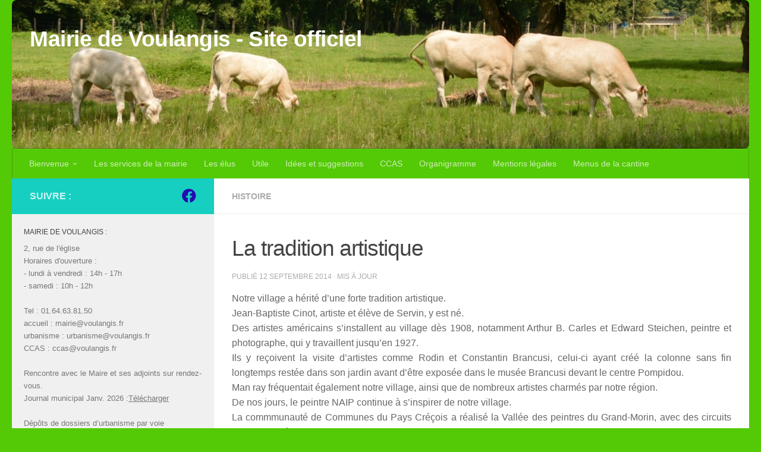

--- FILE ---
content_type: text/html; charset=UTF-8
request_url: http://voulangis.fr/?p=39
body_size: 15251
content:
<!DOCTYPE html>
<html class="no-js" lang="fr-FR">
<head>
  <meta charset="UTF-8">
  <meta name="viewport" content="width=device-width, initial-scale=1.0">
  <link rel="profile" href="https://gmpg.org/xfn/11" />
  <link rel="pingback" href="http://voulangis.fr/xmlrpc.php">

  <title> La tradition artistique &#8211; Mairie de Voulangis &#8211; Site officiel</title>
<meta name='robots' content='max-image-preview:large' />
<script>document.documentElement.className = document.documentElement.className.replace("no-js","js");</script>
<link rel="alternate" type="application/rss+xml" title="Mairie de Voulangis - Site officiel &raquo; Flux" href="http://voulangis.fr/?feed=rss2" />
<link rel="alternate" type="application/rss+xml" title="Mairie de Voulangis - Site officiel &raquo; Flux des commentaires" href="http://voulangis.fr/?feed=comments-rss2" />
<script>
window._wpemojiSettings = {"baseUrl":"https:\/\/s.w.org\/images\/core\/emoji\/15.0.3\/72x72\/","ext":".png","svgUrl":"https:\/\/s.w.org\/images\/core\/emoji\/15.0.3\/svg\/","svgExt":".svg","source":{"concatemoji":"http:\/\/voulangis.fr\/wp-includes\/js\/wp-emoji-release.min.js?ver=6.6.4"}};
/*! This file is auto-generated */
!function(i,n){var o,s,e;function c(e){try{var t={supportTests:e,timestamp:(new Date).valueOf()};sessionStorage.setItem(o,JSON.stringify(t))}catch(e){}}function p(e,t,n){e.clearRect(0,0,e.canvas.width,e.canvas.height),e.fillText(t,0,0);var t=new Uint32Array(e.getImageData(0,0,e.canvas.width,e.canvas.height).data),r=(e.clearRect(0,0,e.canvas.width,e.canvas.height),e.fillText(n,0,0),new Uint32Array(e.getImageData(0,0,e.canvas.width,e.canvas.height).data));return t.every(function(e,t){return e===r[t]})}function u(e,t,n){switch(t){case"flag":return n(e,"\ud83c\udff3\ufe0f\u200d\u26a7\ufe0f","\ud83c\udff3\ufe0f\u200b\u26a7\ufe0f")?!1:!n(e,"\ud83c\uddfa\ud83c\uddf3","\ud83c\uddfa\u200b\ud83c\uddf3")&&!n(e,"\ud83c\udff4\udb40\udc67\udb40\udc62\udb40\udc65\udb40\udc6e\udb40\udc67\udb40\udc7f","\ud83c\udff4\u200b\udb40\udc67\u200b\udb40\udc62\u200b\udb40\udc65\u200b\udb40\udc6e\u200b\udb40\udc67\u200b\udb40\udc7f");case"emoji":return!n(e,"\ud83d\udc26\u200d\u2b1b","\ud83d\udc26\u200b\u2b1b")}return!1}function f(e,t,n){var r="undefined"!=typeof WorkerGlobalScope&&self instanceof WorkerGlobalScope?new OffscreenCanvas(300,150):i.createElement("canvas"),a=r.getContext("2d",{willReadFrequently:!0}),o=(a.textBaseline="top",a.font="600 32px Arial",{});return e.forEach(function(e){o[e]=t(a,e,n)}),o}function t(e){var t=i.createElement("script");t.src=e,t.defer=!0,i.head.appendChild(t)}"undefined"!=typeof Promise&&(o="wpEmojiSettingsSupports",s=["flag","emoji"],n.supports={everything:!0,everythingExceptFlag:!0},e=new Promise(function(e){i.addEventListener("DOMContentLoaded",e,{once:!0})}),new Promise(function(t){var n=function(){try{var e=JSON.parse(sessionStorage.getItem(o));if("object"==typeof e&&"number"==typeof e.timestamp&&(new Date).valueOf()<e.timestamp+604800&&"object"==typeof e.supportTests)return e.supportTests}catch(e){}return null}();if(!n){if("undefined"!=typeof Worker&&"undefined"!=typeof OffscreenCanvas&&"undefined"!=typeof URL&&URL.createObjectURL&&"undefined"!=typeof Blob)try{var e="postMessage("+f.toString()+"("+[JSON.stringify(s),u.toString(),p.toString()].join(",")+"));",r=new Blob([e],{type:"text/javascript"}),a=new Worker(URL.createObjectURL(r),{name:"wpTestEmojiSupports"});return void(a.onmessage=function(e){c(n=e.data),a.terminate(),t(n)})}catch(e){}c(n=f(s,u,p))}t(n)}).then(function(e){for(var t in e)n.supports[t]=e[t],n.supports.everything=n.supports.everything&&n.supports[t],"flag"!==t&&(n.supports.everythingExceptFlag=n.supports.everythingExceptFlag&&n.supports[t]);n.supports.everythingExceptFlag=n.supports.everythingExceptFlag&&!n.supports.flag,n.DOMReady=!1,n.readyCallback=function(){n.DOMReady=!0}}).then(function(){return e}).then(function(){var e;n.supports.everything||(n.readyCallback(),(e=n.source||{}).concatemoji?t(e.concatemoji):e.wpemoji&&e.twemoji&&(t(e.twemoji),t(e.wpemoji)))}))}((window,document),window._wpemojiSettings);
</script>
<link rel='stylesheet' id='dashicons-css' href='http://voulangis.fr/wp-includes/css/dashicons.min.css?ver=6.6.4' media='all' />
<link rel='stylesheet' id='post-views-counter-frontend-css' href='http://voulangis.fr/wp-content/plugins/post-views-counter/css/frontend.css?ver=1.7.0' media='all' />
<style id='wp-emoji-styles-inline-css'>

	img.wp-smiley, img.emoji {
		display: inline !important;
		border: none !important;
		box-shadow: none !important;
		height: 1em !important;
		width: 1em !important;
		margin: 0 0.07em !important;
		vertical-align: -0.1em !important;
		background: none !important;
		padding: 0 !important;
	}
</style>
<link rel='stylesheet' id='wp-block-library-css' href='http://voulangis.fr/wp-includes/css/dist/block-library/style.min.css?ver=6.6.4' media='all' />
<style id='classic-theme-styles-inline-css'>
/*! This file is auto-generated */
.wp-block-button__link{color:#fff;background-color:#32373c;border-radius:9999px;box-shadow:none;text-decoration:none;padding:calc(.667em + 2px) calc(1.333em + 2px);font-size:1.125em}.wp-block-file__button{background:#32373c;color:#fff;text-decoration:none}
</style>
<style id='global-styles-inline-css'>
:root{--wp--preset--aspect-ratio--square: 1;--wp--preset--aspect-ratio--4-3: 4/3;--wp--preset--aspect-ratio--3-4: 3/4;--wp--preset--aspect-ratio--3-2: 3/2;--wp--preset--aspect-ratio--2-3: 2/3;--wp--preset--aspect-ratio--16-9: 16/9;--wp--preset--aspect-ratio--9-16: 9/16;--wp--preset--color--black: #000000;--wp--preset--color--cyan-bluish-gray: #abb8c3;--wp--preset--color--white: #ffffff;--wp--preset--color--pale-pink: #f78da7;--wp--preset--color--vivid-red: #cf2e2e;--wp--preset--color--luminous-vivid-orange: #ff6900;--wp--preset--color--luminous-vivid-amber: #fcb900;--wp--preset--color--light-green-cyan: #7bdcb5;--wp--preset--color--vivid-green-cyan: #00d084;--wp--preset--color--pale-cyan-blue: #8ed1fc;--wp--preset--color--vivid-cyan-blue: #0693e3;--wp--preset--color--vivid-purple: #9b51e0;--wp--preset--gradient--vivid-cyan-blue-to-vivid-purple: linear-gradient(135deg,rgba(6,147,227,1) 0%,rgb(155,81,224) 100%);--wp--preset--gradient--light-green-cyan-to-vivid-green-cyan: linear-gradient(135deg,rgb(122,220,180) 0%,rgb(0,208,130) 100%);--wp--preset--gradient--luminous-vivid-amber-to-luminous-vivid-orange: linear-gradient(135deg,rgba(252,185,0,1) 0%,rgba(255,105,0,1) 100%);--wp--preset--gradient--luminous-vivid-orange-to-vivid-red: linear-gradient(135deg,rgba(255,105,0,1) 0%,rgb(207,46,46) 100%);--wp--preset--gradient--very-light-gray-to-cyan-bluish-gray: linear-gradient(135deg,rgb(238,238,238) 0%,rgb(169,184,195) 100%);--wp--preset--gradient--cool-to-warm-spectrum: linear-gradient(135deg,rgb(74,234,220) 0%,rgb(151,120,209) 20%,rgb(207,42,186) 40%,rgb(238,44,130) 60%,rgb(251,105,98) 80%,rgb(254,248,76) 100%);--wp--preset--gradient--blush-light-purple: linear-gradient(135deg,rgb(255,206,236) 0%,rgb(152,150,240) 100%);--wp--preset--gradient--blush-bordeaux: linear-gradient(135deg,rgb(254,205,165) 0%,rgb(254,45,45) 50%,rgb(107,0,62) 100%);--wp--preset--gradient--luminous-dusk: linear-gradient(135deg,rgb(255,203,112) 0%,rgb(199,81,192) 50%,rgb(65,88,208) 100%);--wp--preset--gradient--pale-ocean: linear-gradient(135deg,rgb(255,245,203) 0%,rgb(182,227,212) 50%,rgb(51,167,181) 100%);--wp--preset--gradient--electric-grass: linear-gradient(135deg,rgb(202,248,128) 0%,rgb(113,206,126) 100%);--wp--preset--gradient--midnight: linear-gradient(135deg,rgb(2,3,129) 0%,rgb(40,116,252) 100%);--wp--preset--font-size--small: 13px;--wp--preset--font-size--medium: 20px;--wp--preset--font-size--large: 36px;--wp--preset--font-size--x-large: 42px;--wp--preset--spacing--20: 0.44rem;--wp--preset--spacing--30: 0.67rem;--wp--preset--spacing--40: 1rem;--wp--preset--spacing--50: 1.5rem;--wp--preset--spacing--60: 2.25rem;--wp--preset--spacing--70: 3.38rem;--wp--preset--spacing--80: 5.06rem;--wp--preset--shadow--natural: 6px 6px 9px rgba(0, 0, 0, 0.2);--wp--preset--shadow--deep: 12px 12px 50px rgba(0, 0, 0, 0.4);--wp--preset--shadow--sharp: 6px 6px 0px rgba(0, 0, 0, 0.2);--wp--preset--shadow--outlined: 6px 6px 0px -3px rgba(255, 255, 255, 1), 6px 6px rgba(0, 0, 0, 1);--wp--preset--shadow--crisp: 6px 6px 0px rgba(0, 0, 0, 1);}:where(.is-layout-flex){gap: 0.5em;}:where(.is-layout-grid){gap: 0.5em;}body .is-layout-flex{display: flex;}.is-layout-flex{flex-wrap: wrap;align-items: center;}.is-layout-flex > :is(*, div){margin: 0;}body .is-layout-grid{display: grid;}.is-layout-grid > :is(*, div){margin: 0;}:where(.wp-block-columns.is-layout-flex){gap: 2em;}:where(.wp-block-columns.is-layout-grid){gap: 2em;}:where(.wp-block-post-template.is-layout-flex){gap: 1.25em;}:where(.wp-block-post-template.is-layout-grid){gap: 1.25em;}.has-black-color{color: var(--wp--preset--color--black) !important;}.has-cyan-bluish-gray-color{color: var(--wp--preset--color--cyan-bluish-gray) !important;}.has-white-color{color: var(--wp--preset--color--white) !important;}.has-pale-pink-color{color: var(--wp--preset--color--pale-pink) !important;}.has-vivid-red-color{color: var(--wp--preset--color--vivid-red) !important;}.has-luminous-vivid-orange-color{color: var(--wp--preset--color--luminous-vivid-orange) !important;}.has-luminous-vivid-amber-color{color: var(--wp--preset--color--luminous-vivid-amber) !important;}.has-light-green-cyan-color{color: var(--wp--preset--color--light-green-cyan) !important;}.has-vivid-green-cyan-color{color: var(--wp--preset--color--vivid-green-cyan) !important;}.has-pale-cyan-blue-color{color: var(--wp--preset--color--pale-cyan-blue) !important;}.has-vivid-cyan-blue-color{color: var(--wp--preset--color--vivid-cyan-blue) !important;}.has-vivid-purple-color{color: var(--wp--preset--color--vivid-purple) !important;}.has-black-background-color{background-color: var(--wp--preset--color--black) !important;}.has-cyan-bluish-gray-background-color{background-color: var(--wp--preset--color--cyan-bluish-gray) !important;}.has-white-background-color{background-color: var(--wp--preset--color--white) !important;}.has-pale-pink-background-color{background-color: var(--wp--preset--color--pale-pink) !important;}.has-vivid-red-background-color{background-color: var(--wp--preset--color--vivid-red) !important;}.has-luminous-vivid-orange-background-color{background-color: var(--wp--preset--color--luminous-vivid-orange) !important;}.has-luminous-vivid-amber-background-color{background-color: var(--wp--preset--color--luminous-vivid-amber) !important;}.has-light-green-cyan-background-color{background-color: var(--wp--preset--color--light-green-cyan) !important;}.has-vivid-green-cyan-background-color{background-color: var(--wp--preset--color--vivid-green-cyan) !important;}.has-pale-cyan-blue-background-color{background-color: var(--wp--preset--color--pale-cyan-blue) !important;}.has-vivid-cyan-blue-background-color{background-color: var(--wp--preset--color--vivid-cyan-blue) !important;}.has-vivid-purple-background-color{background-color: var(--wp--preset--color--vivid-purple) !important;}.has-black-border-color{border-color: var(--wp--preset--color--black) !important;}.has-cyan-bluish-gray-border-color{border-color: var(--wp--preset--color--cyan-bluish-gray) !important;}.has-white-border-color{border-color: var(--wp--preset--color--white) !important;}.has-pale-pink-border-color{border-color: var(--wp--preset--color--pale-pink) !important;}.has-vivid-red-border-color{border-color: var(--wp--preset--color--vivid-red) !important;}.has-luminous-vivid-orange-border-color{border-color: var(--wp--preset--color--luminous-vivid-orange) !important;}.has-luminous-vivid-amber-border-color{border-color: var(--wp--preset--color--luminous-vivid-amber) !important;}.has-light-green-cyan-border-color{border-color: var(--wp--preset--color--light-green-cyan) !important;}.has-vivid-green-cyan-border-color{border-color: var(--wp--preset--color--vivid-green-cyan) !important;}.has-pale-cyan-blue-border-color{border-color: var(--wp--preset--color--pale-cyan-blue) !important;}.has-vivid-cyan-blue-border-color{border-color: var(--wp--preset--color--vivid-cyan-blue) !important;}.has-vivid-purple-border-color{border-color: var(--wp--preset--color--vivid-purple) !important;}.has-vivid-cyan-blue-to-vivid-purple-gradient-background{background: var(--wp--preset--gradient--vivid-cyan-blue-to-vivid-purple) !important;}.has-light-green-cyan-to-vivid-green-cyan-gradient-background{background: var(--wp--preset--gradient--light-green-cyan-to-vivid-green-cyan) !important;}.has-luminous-vivid-amber-to-luminous-vivid-orange-gradient-background{background: var(--wp--preset--gradient--luminous-vivid-amber-to-luminous-vivid-orange) !important;}.has-luminous-vivid-orange-to-vivid-red-gradient-background{background: var(--wp--preset--gradient--luminous-vivid-orange-to-vivid-red) !important;}.has-very-light-gray-to-cyan-bluish-gray-gradient-background{background: var(--wp--preset--gradient--very-light-gray-to-cyan-bluish-gray) !important;}.has-cool-to-warm-spectrum-gradient-background{background: var(--wp--preset--gradient--cool-to-warm-spectrum) !important;}.has-blush-light-purple-gradient-background{background: var(--wp--preset--gradient--blush-light-purple) !important;}.has-blush-bordeaux-gradient-background{background: var(--wp--preset--gradient--blush-bordeaux) !important;}.has-luminous-dusk-gradient-background{background: var(--wp--preset--gradient--luminous-dusk) !important;}.has-pale-ocean-gradient-background{background: var(--wp--preset--gradient--pale-ocean) !important;}.has-electric-grass-gradient-background{background: var(--wp--preset--gradient--electric-grass) !important;}.has-midnight-gradient-background{background: var(--wp--preset--gradient--midnight) !important;}.has-small-font-size{font-size: var(--wp--preset--font-size--small) !important;}.has-medium-font-size{font-size: var(--wp--preset--font-size--medium) !important;}.has-large-font-size{font-size: var(--wp--preset--font-size--large) !important;}.has-x-large-font-size{font-size: var(--wp--preset--font-size--x-large) !important;}
:where(.wp-block-post-template.is-layout-flex){gap: 1.25em;}:where(.wp-block-post-template.is-layout-grid){gap: 1.25em;}
:where(.wp-block-columns.is-layout-flex){gap: 2em;}:where(.wp-block-columns.is-layout-grid){gap: 2em;}
:root :where(.wp-block-pullquote){font-size: 1.5em;line-height: 1.6;}
</style>
<link rel='stylesheet' id='iksm-public-style-css' href='http://voulangis.fr/wp-content/plugins/iks-menu/assets/css/public.css?ver=1.12.6' media='all' />
<link rel='stylesheet' id='hueman-main-style-css' href='http://voulangis.fr/wp-content/themes/hueman/assets/front/css/main.min.css?ver=3.7.25' media='all' />
<style id='hueman-main-style-inline-css'>
body { font-family:Verdana, sans-serif;font-size:0.88rem }@media only screen and (min-width: 720px) {
        .nav > li { font-size:0.88rem; }
      }.sidebar .widget { padding-left: 20px; padding-right: 20px; padding-top: 20px; }.search-expand,
              #nav-topbar.nav-container { background-color: #54c906}@media only screen and (min-width: 720px) {
                #nav-topbar .nav ul { background-color: #54c906; }
              }.is-scrolled #header .nav-container.desktop-sticky,
              .is-scrolled #header .search-expand { background-color: #54c906; background-color: rgba(84,201,6,0.90) }.is-scrolled .topbar-transparent #nav-topbar.desktop-sticky .nav ul { background-color: #54c906; background-color: rgba(84,201,6,0.95) }#header { background-color: #54c906; }
@media only screen and (min-width: 720px) {
  #nav-header .nav ul { background-color: #54c906; }
}
        #header #nav-mobile { background-color: #54c906; }.is-scrolled #header #nav-mobile { background-color: #54c906; background-color: rgba(84,201,6,0.90) }#nav-header.nav-container, #main-header-search .search-expand { background-color: #54c906; }
@media only screen and (min-width: 720px) {
  #nav-header .nav ul { background-color: #54c906; }
}
        .site-title a img { max-height: 100px; }img { -webkit-border-radius: 8px; border-radius: 8px; }body { background-color: #54c906; }
</style>
<link rel='stylesheet' id='hueman-font-awesome-css' href='http://voulangis.fr/wp-content/themes/hueman/assets/front/css/font-awesome.min.css?ver=3.7.25' media='all' />
<script src="http://voulangis.fr/wp-includes/js/jquery/jquery.min.js?ver=3.7.1" id="jquery-core-js"></script>
<script src="http://voulangis.fr/wp-includes/js/jquery/jquery-migrate.min.js?ver=3.4.1" id="jquery-migrate-js"></script>
<script src="http://voulangis.fr/wp-content/plugins/iks-menu/assets/js/public.js?ver=1.12.6" id="iksm-public-script-js"></script>
<script src="http://voulangis.fr/wp-content/plugins/iks-menu/assets/js/menu.js?ver=1.12.6" id="iksm-menu-script-js"></script>
<link rel="https://api.w.org/" href="http://voulangis.fr/index.php?rest_route=/" /><link rel="alternate" title="JSON" type="application/json" href="http://voulangis.fr/index.php?rest_route=/wp/v2/posts/39" /><link rel="EditURI" type="application/rsd+xml" title="RSD" href="http://voulangis.fr/xmlrpc.php?rsd" />
<meta name="generator" content="WordPress 6.6.4" />
<link rel="canonical" href="http://voulangis.fr/?p=39" />
<link rel='shortlink' href='http://voulangis.fr/?p=39' />
<link rel="alternate" title="oEmbed (JSON)" type="application/json+oembed" href="http://voulangis.fr/index.php?rest_route=%2Foembed%2F1.0%2Fembed&#038;url=http%3A%2F%2Fvoulangis.fr%2F%3Fp%3D39" />
<link rel="alternate" title="oEmbed (XML)" type="text/xml+oembed" href="http://voulangis.fr/index.php?rest_route=%2Foembed%2F1.0%2Fembed&#038;url=http%3A%2F%2Fvoulangis.fr%2F%3Fp%3D39&#038;format=xml" />
<style type="text/css" id="iksm-dynamic-style"></style>    <link rel="preload" as="font" type="font/woff2" href="http://voulangis.fr/wp-content/themes/hueman/assets/front/webfonts/fa-brands-400.woff2?v=5.15.2" crossorigin="anonymous"/>
    <link rel="preload" as="font" type="font/woff2" href="http://voulangis.fr/wp-content/themes/hueman/assets/front/webfonts/fa-regular-400.woff2?v=5.15.2" crossorigin="anonymous"/>
    <link rel="preload" as="font" type="font/woff2" href="http://voulangis.fr/wp-content/themes/hueman/assets/front/webfonts/fa-solid-900.woff2?v=5.15.2" crossorigin="anonymous"/>
  <!--[if lt IE 9]>
<script src="http://voulangis.fr/wp-content/themes/hueman/assets/front/js/ie/html5shiv-printshiv.min.js"></script>
<script src="http://voulangis.fr/wp-content/themes/hueman/assets/front/js/ie/selectivizr.js"></script>
<![endif]-->
<link rel="icon" href="http://voulangis.fr/wp-content/uploads/2020/04/cropped-blason2-32x32.gif" sizes="32x32" />
<link rel="icon" href="http://voulangis.fr/wp-content/uploads/2020/04/cropped-blason2-192x192.gif" sizes="192x192" />
<link rel="apple-touch-icon" href="http://voulangis.fr/wp-content/uploads/2020/04/cropped-blason2-180x180.gif" />
<meta name="msapplication-TileImage" content="http://voulangis.fr/wp-content/uploads/2020/04/cropped-blason2-270x270.gif" />
</head>

<body class="post-template-default single single-post postid-39 single-format-standard wp-embed-responsive col-2cr full-width header-desktop-sticky header-mobile-sticky hu-header-img-full-width hueman-3-7-25 chrome">
<div id="wrapper">
  <a class="screen-reader-text skip-link" href="#content">Skip to content</a>
  
  <header id="header" class="specific-mobile-menu-on one-mobile-menu mobile_menu header-ads-desktop header-ads-mobile topbar-transparent has-header-img">
        <nav class="nav-container group mobile-menu mobile-sticky " id="nav-mobile" data-menu-id="header-1">
  <div class="mobile-title-logo-in-header"><p class="site-title">                  <a class="custom-logo-link" href="http://voulangis.fr/" rel="home" title="Mairie de Voulangis - Site officiel | Page d'accueil">Mairie de Voulangis - Site officiel</a>                </p></div>
        
                    <!-- <div class="ham__navbar-toggler collapsed" aria-expanded="false">
          <div class="ham__navbar-span-wrapper">
            <span class="ham-toggler-menu__span"></span>
          </div>
        </div> -->
        <button class="ham__navbar-toggler-two collapsed" title="Menu" aria-expanded="false">
          <span class="ham__navbar-span-wrapper">
            <span class="line line-1"></span>
            <span class="line line-2"></span>
            <span class="line line-3"></span>
          </span>
        </button>
            
      <div class="nav-text"></div>
      <div class="nav-wrap container">
                  <ul class="nav container-inner group mobile-search">
                            <li>
                  <form role="search" method="get" class="search-form" action="http://voulangis.fr/">
				<label>
					<span class="screen-reader-text">Rechercher :</span>
					<input type="search" class="search-field" placeholder="Rechercher…" value="" name="s" />
				</label>
				<input type="submit" class="search-submit" value="Rechercher" />
			</form>                </li>
                      </ul>
                <ul id="menu-menu-principal" class="nav container-inner group"><li id="menu-item-2492" class="menu-item menu-item-type-post_type menu-item-object-page menu-item-has-children menu-item-2492"><a href="http://voulangis.fr/?page_id=2488">Bienvenue</a>
<ul class="sub-menu">
	<li id="menu-item-3012" class="menu-item menu-item-type-post_type menu-item-object-post menu-item-3012"><a href="http://voulangis.fr/?p=17">Le mot du Maire</a></li>
</ul>
</li>
<li id="menu-item-2864" class="menu-item menu-item-type-post_type menu-item-object-page menu-item-2864"><a href="http://voulangis.fr/?page_id=2862">Les services de la mairie</a></li>
<li id="menu-item-1117" class="menu-item menu-item-type-post_type menu-item-object-post menu-item-1117"><a href="http://voulangis.fr/?p=718">Les élus</a></li>
<li id="menu-item-574" class="menu-item menu-item-type-taxonomy menu-item-object-category menu-item-574"><a href="http://voulangis.fr/?cat=49">Utile</a></li>
<li id="menu-item-640" class="menu-item menu-item-type-post_type menu-item-object-page menu-item-640"><a href="http://voulangis.fr/?page_id=638">Idées et suggestions</a></li>
<li id="menu-item-1228" class="menu-item menu-item-type-post_type menu-item-object-post menu-item-1228"><a href="http://voulangis.fr/?p=1219">CCAS</a></li>
<li id="menu-item-2224" class="menu-item menu-item-type-post_type menu-item-object-page menu-item-2224"><a href="http://voulangis.fr/?page_id=2221">Organigramme</a></li>
<li id="menu-item-651" class="menu-item menu-item-type-post_type menu-item-object-page menu-item-privacy-policy menu-item-651"><a rel="privacy-policy" href="http://voulangis.fr/?page_id=642">Mentions légales</a></li>
<li id="menu-item-2532" class="menu-item menu-item-type-post_type menu-item-object-page menu-item-2532"><a href="http://voulangis.fr/?page_id=997">Menus de la cantine</a></li>
</ul>      </div>
</nav><!--/#nav-topbar-->  
  
  <div class="container group">
        <div class="container-inner">

                <div id="header-image-wrap">
              <div class="group hu-pad central-header-zone">
                                        <div class="logo-tagline-group">
                          <p class="site-title">                  <a class="custom-logo-link" href="http://voulangis.fr/" rel="home" title="Mairie de Voulangis - Site officiel | Page d'accueil">Mairie de Voulangis - Site officiel</a>                </p>                                                        <p class="site-description"></p>
                                                </div>
                                                          <div id="header-widgets">
                                                </div><!--/#header-ads-->
                                </div>

              <a href="http://voulangis.fr/" rel="home"><img src="http://voulangis.fr/wp-content/uploads/2020/04/cropped-DSC_0236-scaled-1.jpg" width="1500" height="303" alt="" class="new-site-image" srcset="http://voulangis.fr/wp-content/uploads/2020/04/cropped-DSC_0236-scaled-1.jpg 1500w, http://voulangis.fr/wp-content/uploads/2020/04/cropped-DSC_0236-scaled-1-300x61.jpg 300w, http://voulangis.fr/wp-content/uploads/2020/04/cropped-DSC_0236-scaled-1-1024x207.jpg 1024w, http://voulangis.fr/wp-content/uploads/2020/04/cropped-DSC_0236-scaled-1-768x155.jpg 768w" sizes="(max-width: 1500px) 100vw, 1500px" decoding="async" fetchpriority="high" /></a>          </div>
      
                <nav class="nav-container group desktop-menu " id="nav-header" data-menu-id="header-2">
    <div class="nav-text"><!-- put your mobile menu text here --></div>

  <div class="nav-wrap container">
        <ul id="menu-menu-principal-1" class="nav container-inner group"><li class="menu-item menu-item-type-post_type menu-item-object-page menu-item-has-children menu-item-2492"><a href="http://voulangis.fr/?page_id=2488">Bienvenue</a>
<ul class="sub-menu">
	<li class="menu-item menu-item-type-post_type menu-item-object-post menu-item-3012"><a href="http://voulangis.fr/?p=17">Le mot du Maire</a></li>
</ul>
</li>
<li class="menu-item menu-item-type-post_type menu-item-object-page menu-item-2864"><a href="http://voulangis.fr/?page_id=2862">Les services de la mairie</a></li>
<li class="menu-item menu-item-type-post_type menu-item-object-post menu-item-1117"><a href="http://voulangis.fr/?p=718">Les élus</a></li>
<li class="menu-item menu-item-type-taxonomy menu-item-object-category menu-item-574"><a href="http://voulangis.fr/?cat=49">Utile</a></li>
<li class="menu-item menu-item-type-post_type menu-item-object-page menu-item-640"><a href="http://voulangis.fr/?page_id=638">Idées et suggestions</a></li>
<li class="menu-item menu-item-type-post_type menu-item-object-post menu-item-1228"><a href="http://voulangis.fr/?p=1219">CCAS</a></li>
<li class="menu-item menu-item-type-post_type menu-item-object-page menu-item-2224"><a href="http://voulangis.fr/?page_id=2221">Organigramme</a></li>
<li class="menu-item menu-item-type-post_type menu-item-object-page menu-item-privacy-policy menu-item-651"><a rel="privacy-policy" href="http://voulangis.fr/?page_id=642">Mentions légales</a></li>
<li class="menu-item menu-item-type-post_type menu-item-object-page menu-item-2532"><a href="http://voulangis.fr/?page_id=997">Menus de la cantine</a></li>
</ul>  </div>
</nav><!--/#nav-header-->      
    </div><!--/.container-inner-->
      </div><!--/.container-->

</header><!--/#header-->
  
  <div class="container" id="page">
    <div class="container-inner">
            <div class="main">
        <div class="main-inner group">
          
              <main class="content" id="content">
              <div class="page-title hu-pad group">
          	    		<ul class="meta-single group">
    			<li class="category"><a href="http://voulangis.fr/?cat=13" rel="category">Histoire</a></li>
    			    		</ul>
            
    </div><!--/.page-title-->
          <div class="hu-pad group">
              <article class="post-39 post type-post status-publish format-standard hentry category-histoire">
    <div class="post-inner group">

      <h1 class="post-title entry-title">La tradition artistique</h1>
  <p class="post-byline">
                      
                                Publié <time class="published" datetime="2014-09-12T00:00:00+02:00">12 septembre 2014</time>
                &middot; Mis à jour <time class="updated" datetime=""></time>
                      </p>

                                
      <div class="clear"></div>

      <div class="entry themeform">
        <div class="entry-inner">
          <div align="justify">Notre village a hérité d&#8217;une forte tradition artistique.<br /> Jean-Baptiste Cinot, artiste et élève de Servin, y est né. <br />
Des artistes américains s&#8217;installent au village dès 1908, notamment Arthur B. Carles et Edward Steichen, peintre et photographe, qui y travaillent jusqu&#8217;en 1927.<br />
Ils y reçoivent la visite d&#8217;artistes comme Rodin et Constantin Brancusi, celui-ci ayant créé la colonne sans fin longtemps restée dans son jardin avant d&#8217;être exposée dans le musée Brancusi devant le centre Pompidou. <br />
Man ray fréquentait également notre village, ainsi que de nombreux artistes charmés par notre région.<br />
De nos jours, le peintre NAIP continue à s&#8217;inspirer de notre village.<br />
La commmunauté de Communes du Pays Créçois a réalisé la Vallée des peintres du Grand-Morin, avec des circuits routiers et piétonniers qui naturellement passent par Voulangis.</div>
<table  bgcolor="#faf0f0" >
<tbody>
<tr>
<td >
<div align="center"><img decoding="async" src="http://www.voulangis.fr/IMG/arts/corot_saules.gif" /><br />
Les Saules de Corot Image extraite de &quot;Corot et ses chefs d&#8217;oeuvre entre Seine et marne&quot; par Vincent Pomar&egrave;de </div>
</td>
<td ></p>
<div align="justify">Jean-Baptiste Camille Corot (1796-1875) fr&eacute;quenta la vall&eacute;e du Grand-Morin vers la fin de sa vie. Il habitat en 1873 au 32 rue Dam&#8217;Gilles &agrave; Crecy chez son ami Francisque Chatelain.<br />
Il a peint plusieurs tableaux aux environs de Cr&eacute;cy, dont un que l&#8217;on peut situer ais&eacute;ment sur le Pr&eacute; Manche &agrave; Voulangis.<br />
Ce tableau a appartenu &agrave; Marl&egrave;ne Dietrich. Il fut ensuite vendu en 1997 chez Sotheby&#8217;s pour 140 000 $</div>
</td>
</tr>
</tbody>
</table>
<table  bgcolor="#f0faf0" >
<tbody>
<tr />
<tr>
<td >
<div align="center">
Franck Cinot est n&eacute; en 1851 &agrave; Saint-Martin-les Voulangis et mort &agrave; Cr&eacute;cy-en-Brie en 1890. <br />
Son grand-p&egrave;re fut maire de Cr&eacute;cy, son p&egrave;re &eacute;tait sculpteur et dessinateur amateur. <br />
Franck Cinot fut &eacute;l&egrave;ve de Am&eacute;d&eacute;e Servin. </div>
</td>
<td>
<div align="center"><img decoding="async"  src="http://www.voulangis.fr/IMG/arts/chemin_vertr.jpg" /><br />
Le chemin vert &#8211; Franck Cinot &#8211;  Collection mairie de Cr&eacute;cy</div>
</td>
</tr>
</tbody>
</table>
<table  bgcolor="#faf0fa" >
<tbody>
<tr>
<td>
<div align="center"><img decoding="async"  src="http://www.voulangis.fr/IMG/arts/eglise_voulangis.jpg" /><br />
Landscape with Church, Voulangis (Paysage avec &eacute;glise, Voulangis) 1912 &#8211; Arthur Carles </div</td>
<td>
<div align="justify">Arthur B. Carles (1882- 1952) est un peintre Am&eacute;ricain qui v&eacute;cut &agrave; Voulangis vers 1912. <br />
Il r&eacute;alisa de nombreuses peintures en France et notamment &agrave; Voulangis avant de retourner dans son pays d&#8217;origine. <br />
Ses principales oeuvres sont conserv&eacute;es aux mus&eacute;es de New-York et de Philadelphie. <br />
Il fr&eacute;quenta beaucoup d&#8217;artistes de son &eacute;poque (Picasso, Matisse, &#8230;) qui influenc&egrave;rent son oeuvre. </div>
</td>
</tr>
<tr />
<tr>
<td>
<div align="center" ><img decoding="async"  src="http://www.voulangis.fr/IMG/arts/somewherefrance.jpg" /><br />
Somewhere in France, Voulangis (Quelque part en France, Voulangis) 1921</div>
</td>
<td >
<div align="center"><img decoding="async"  src="http://www.voulangis.fr/IMG/arts/toits.jpg" /><br />
Rooftops Voulangis (Toits de chaume, Voulangis) 1921</div>
</td>
</tr>
</tbody>
</table>
<table  bgcolor="#f0fafa" >
<tbody>
<tr>
<td >
<div align="justify">Edward STEICHEN fut un photographe de renomm&eacute;e internationale n&eacute; &agrave; Bivanche au Luxembourg en 1879. <br />
Immigr&eacute; aux Etats-Unis, il r&eacute;alise le portrait de ses contemporains : Richard Strauss, Winston Churchill, Henri Matisse, Greta Garbo ou Gary Cooper parmi les plus c&eacute;l&egrave;bres. <br />
Il s&#8217;essaya &eacute;galement &agrave; la peinture, son inspiration favorite &eacute;tant les tournesols. <br />
Il habite Voulangis de 1908 &agrave; 1927; il s&#8217;int&eacute;resse alors beaucoup &agrave; la nature, r&eacute;alisant notamment des photos de pr&egrave;s d&#8217;escargots. </div>
<p></p>
<div align="center"><img decoding="async" src="http://www.voulangis.fr/IMG/arts/heavy_roses.gif" /><br />
Heavy Roses, Voulangis, France, 1914. Cette photo s&#8217;est vendue 150 000 $. Elle appartiendrait &agrave; Elton John. </div>
</td>
<td >
<div align="center" ><img decoding="async"  src="http://www.voulangis.fr/IMG/arts/populars.jpg" /><br />
Autumnal Afternoon &#8211; The Poplars, Voulangis (Apr&egrave;s-midi d&#8217;automne &#8211; les peupliers, Voulangis) 1913</div>
</td>
</tr>
<tr>
<td>
<div align="center" ><img decoding="async"  src="http://www.voulangis.fr/IMG/arts/steichen_kate.jpg" /><br />
Edouard Steichen et sa fille Kate dans son jardin &agrave; Voulangis </div>
</td>
<td>
<div align="center" ><img decoding="async"  src="http://www.voulangis.fr/IMG/arts/jardin_secret.jpg" /><br />
Clara Steichen dans son jardin &#8211; 1908 &#8211; peinture de Edouard Steichen</div>
</td>
</tr>
<tr>
<td>
<div align="justify">Constantin Brancusi est un sculpteur d&#8217;origine Roumaine. Ami de Edouard Steichen il r&eacute;alisa en 1920 dans le jardin de celui-ci &agrave; Voulangis une sculpture tr&egrave;s originale : un peuplier transform&eacute; en vis sans fin. <br />
Quand Steichen quitta Voulangis, Brancusi coupa l&#8217;arbre au pied et le ramena dans son atelier. <br />
La colonne mesurait 7,17 m.
</div>
<p></p>
<div align="center" ><img decoding="async"  src="http://www.voulangis.fr/IMG/arts/brancousi_arbre.gif" /> <br />
La colonne de Brancusi </div>
</td>
<td>
<div align="center" ><img decoding="async"  src="http://www.voulangis.fr/IMG/arts/colonne_2.jpg" /><br />
dans le jardin de Steichen
</div>
</td>
</tr>
</tbody>
</table>
<table  bgcolor="#f0f0fa" >
<tbody>
<tr>
<td>
<div align="justify">Henry Sugimoto (1900-1990) est un peintre Japonais, petit-fils de samoura&iuml;, &eacute;migr&eacute; aux Etats-Unis. Il v&eacute;cut &agrave; villiers vers 1930-1932 o&ugrave; il peint plusieurs oeuvres de style post-impressionniste. <br />
On lui doit des peintures comme &quot;Haystack of Voulangis&quot; inspir&eacute;e des meules de Monet ou encore des repr&eacute;sentations de Villiers, Tigeaux, Rampillon, Paris et Chartres. <br /><bR><br />
De retour aux &eacute;tats-Unis, sa qualit&eacute; d&#8217;&eacute;migr&eacute; Japonais lui valut d&#8217;&ecirc;tre prisonnier apr&egrave;s l&#8217;attaque de Pearl-Harbour. Cette p&eacute;riode de sa vie fut une nouvelle source d&#8217;inspiration dans son oeuvre dans laquelle il d&eacute;peignit la vie dans le camp de prisonniers. </div>
<p></p>
<div align="center" >
<table  bgcolor="#f0f0fa" >
<tbody>
<tr>
<td>
<div align="center" ><img decoding="async"  src="http://www.voulangis.fr/IMG/arts/tableau_1.gif" /><br />
Haystack of Voulangis (Les meules de Voulangis)<br />1932</td>
<td>
<div align="center" ><img decoding="async"  src="http://www.voulangis.fr/IMG/arts/winter_sugimoto.jpg" /><br />
Winter at Voulangis (L&#8217;hiver &agrave; Voulangis)<br />1932</td>
</tr>
</tbody>
</table>
</div>
</td>
</tr>
</tbody>
</table>
          <nav class="pagination group">
                      </nav><!--/.pagination-->
        </div>

        
        <div class="clear"></div>
      </div><!--/.entry-->

    </div><!--/.post-inner-->
  </article><!--/.post-->

<div class="clear"></div>





<h4 class="heading">
	<i class="far fa-hand-point-right"></i>Vous aimerez aussi...</h4>

<ul class="related-posts group">
  		<li class="related post-hover">
		<article class="post-67 post type-post status-publish format-standard hentry category-histoire">

			<div class="post-thumbnail">
				<a href="http://voulangis.fr/?p=67" class="hu-rel-post-thumb">
																								</a>
							</div><!--/.post-thumbnail-->

			<div class="related-inner">

				<h4 class="post-title entry-title">
					<a href="http://voulangis.fr/?p=67" rel="bookmark">Voulangis en 1914</a>
				</h4><!--/.post-title-->

				<div class="post-meta group">
					<p class="post-date">
  <time class="published updated" datetime="2015-03-23 19:13:00">23 mars 2015</time>
</p>

  <p class="post-byline" style="display:none">&nbsp;par    <span class="vcard author">
      <span class="fn"><a href="http://voulangis.fr/?author=1" title="Articles par jmsagnes" rel="author">jmsagnes</a></span>
    </span> &middot; Published <span class="published">23 mars 2015</span>
     &middot; Last modified <span class="updated">5 mai 2020</span>  </p>
				</div><!--/.post-meta-->

			</div><!--/.related-inner-->

		</article>
	</li><!--/.related-->
		<li class="related post-hover">
		<article class="post-1701 post type-post status-publish format-standard has-post-thumbnail hentry category-histoire category-retrospective-2021">

			<div class="post-thumbnail">
				<a href="http://voulangis.fr/?p=1701" class="hu-rel-post-thumb">
					<img width="520" height="245" src="http://voulangis.fr/wp-content/uploads/2021/11/DSC_1142-520x245.jpg" class="attachment-thumb-medium size-thumb-medium wp-post-image" alt="" decoding="async" loading="lazy" />																			</a>
							</div><!--/.post-thumbnail-->

			<div class="related-inner">

				<h4 class="post-title entry-title">
					<a href="http://voulangis.fr/?p=1701" rel="bookmark">Cérémonies du 11 novembre</a>
				</h4><!--/.post-title-->

				<div class="post-meta group">
					<p class="post-date">
  <time class="published updated" datetime="2021-11-03 13:26:00">3 novembre 2021</time>
</p>

  <p class="post-byline" style="display:none">&nbsp;par    <span class="vcard author">
      <span class="fn"><a href="http://voulangis.fr/?author=1" title="Articles par jmsagnes" rel="author">jmsagnes</a></span>
    </span> &middot; Published <span class="published">3 novembre 2021</span>
     &middot; Last modified <span class="updated">28 novembre 2022</span>  </p>
				</div><!--/.post-meta-->

			</div><!--/.related-inner-->

		</article>
	</li><!--/.related-->
		<li class="related post-hover">
		<article class="post-77 post type-post status-publish format-standard hentry category-histoire">

			<div class="post-thumbnail">
				<a href="http://voulangis.fr/?p=77" class="hu-rel-post-thumb">
																								</a>
							</div><!--/.post-thumbnail-->

			<div class="related-inner">

				<h4 class="post-title entry-title">
					<a href="http://voulangis.fr/?p=77" rel="bookmark">Le blason de Voulangis</a>
				</h4><!--/.post-title-->

				<div class="post-meta group">
					<p class="post-date">
  <time class="published updated" datetime="2014-10-04 11:15:36">4 octobre 2014</time>
</p>

  <p class="post-byline" style="display:none">&nbsp;par    <span class="vcard author">
      <span class="fn"><a href="http://voulangis.fr/?author=1" title="Articles par jmsagnes" rel="author">jmsagnes</a></span>
    </span> &middot; Published <span class="published">4 octobre 2014</span>
     &middot; Last modified <span class="updated">24 septembre 2024</span>  </p>
				</div><!--/.post-meta-->

			</div><!--/.related-inner-->

		</article>
	</li><!--/.related-->
		  
</ul><!--/.post-related-->



<section id="comments" class="themeform">

	
					<!-- comments closed, no comments -->
		
	
	
</section><!--/#comments-->          </div><!--/.hu-pad-->
            </main><!--/.content-->
          

	<div class="sidebar s1 collapsed" data-position="left" data-layout="col-2cr" data-sb-id="s1">

		<button class="sidebar-toggle" title="Étendre la colonne latérale"><i class="fas sidebar-toggle-arrows"></i></button>

		<div class="sidebar-content">

			           			<div class="sidebar-top group">
                        <p>Suivre :</p>                    <ul class="social-links"><li><a rel="nofollow noopener noreferrer" class="social-tooltip"  title="Suivez-nous sur Facebook" aria-label="Suivez-nous sur Facebook" href="https://www.facebook.com/voulangis" target="_blank"  style="color:#260bb1"><i class="fab fa-facebook"></i></a></li></ul>  			</div>
			
			
			
			<div id="custom_html-3" class="widget_text widget widget_custom_html"><h3 class="widget-title">Mairie de Voulangis :</h3><div class="textwidget custom-html-widget">2, rue de l'église<br>
Horaires d'ouverture :<br>
- lundi à vendredi : 14h - 17h<br>
- samedi : 10h - 12h <br>
<br> 
Tel : 01.64.63.81.50<br>
accueil : mairie@voulangis.fr<br>
urbanisme : urbanisme@voulangis.fr<br>
CCAS : ccas@voulangis.fr<br>
<br> 
Rencontre avec le Maire et ses adjoints sur rendez-vous.<br>
Journal municipal Janv. 2026 :<a href="http://voulangis.fr/IMG/pdf/lpmdv_janv2026.pdf" target="blank" rel="noopener">Télécharger</a> <br> 
<br> 
Dépôts de dossiers d’urbanisme par voie dématérialisée via l’adresse mail de l’urbanisme : urbanisme@voulangis.fr</div></div><div id="custom_html-5" class="widget_text widget widget_custom_html"><h3 class="widget-title">Portail famille</h3><div class="textwidget custom-html-widget"><a href="https://www.mon-portail-famille.fr/acces/mairie-voulangis" target="blank" rel="noopener"><img src="/IMG/portail_famille/logo_portail.jpg">Pour accéder au portail famille</a></div></div><script id="styles-copier-6972fbb8b3301">
			// Finding styles element
	        var element = document.getElementById("iksm-dynamic-style");
	        if (!element) { // If no element (Cache plugins can remove tag), then creating a new one
                element = document.createElement('style');
                var head = document.getElementsByTagName("head")
                if (head && head[0]) {
                	head[0].appendChild(element);
                } else {
                  	console.warn("Iks Menu | Error while printing styles. Please contact technical support.");
                }
	        }
			// Copying styles to <styles> tag
	        element.innerHTML += ".iksm-542 .iksm-terms{background-color:rgba(243,243,243,1);transition:all 400ms;animation:iks-fade-in 1000ms;}.iksm-542 .iksm-term__inner{background-color:rgba(243,243,243,1);min-height:44px;border-bottom: 1px solid #ddd;border-top: 1px solid #fff;;transition:all 400ms;}.iksm-542 .iksm-term__inner:hover{background-color:rgba(220,220,220,1);}.iksm-542 .iksm-term--current > .iksm-term__inner{background-color:rgba(249,249,249,1);}.iksm-542 .iksm-term--child .iksm-term__inner{background-color:rgba(171,171,171,1);border-top: 1px solid #bbb;border-bottom: 1px solid #888;;}.iksm-542 .iksm-term--child .iksm-term__inner:hover{background-color:rgba(150,150,150,1);}.iksm-542 .iksm-term--child.iksm-term--current > .iksm-term__inner{background-color:rgba(197,197,197,1);}.iksm-542 .iksm-term__link{color:rgba(0,0,0,1);font-size:15px;line-height:15px;font-weight:400;text-align:left;text-decoration:none;padding-top:5px;padding-right:10px;padding-bottom:5px;padding-left:15px;transition:all 400ms;}.iksm-542 .iksm-term__inner:hover .iksm-term__link{color:rgba(50,50,50,1);}.iksm-542 .iksm-term--child .iksm-term__inner .iksm-term__link{color:rgba(255,255,255,1);}.iksm-542 .iksm-term--child .iksm-term__inner:hover .iksm-term__link{color:rgba(255,255,255,1);}.iksm-542 .iksm-term__toggle__inner{transition:transform 400ms}.iksm-542 .iksm-term--expanded > .iksm-term__inner > .iksm-term__toggle > .iksm-term__toggle__inner{transform:rotate(180deg);}.iksm-542 .iksm-term__toggle{color:rgba(133,133,133,1);background-color:rgba(255,255,255,1);font-size:16px;align-self:unset;;height:25px;width:25px;margin-right:7px;border: 1px solid #ddd;;transition:all 400ms;}.iksm-542 .iksm-term__toggle:hover{color:rgba(0,0,0,1);align-self:unset;;}.iksm-542 .iksm-term__image-container{width:30px;min-width:30px;height:30px;min-height:30px;margin-right:10px;transition:all 400ms;}.iksm-542 .iksm-term__image{background-size:contain;background-position:center;background-repeat:no-repeat;}.iksm-542 .iksm-term__image-container:hover{background-size:contain;background-position:center;background-repeat:no-repeat;}.iksm-542 .iksm-term__inner:hover .iksm-term__image-container{background-size:contain;background-position:center;background-repeat:no-repeat;}.iksm-542 .iksm-term__inner:focus .iksm-term__image-container{background-size:contain;background-position:center;background-repeat:no-repeat;}.iksm-542 .iksm-term--current > .iksm-term__inner .iksm-term__image-container{background-size:contain;background-position:center;background-repeat:no-repeat;}.iksm-542 .iksm-term--child .iksm-term__inner .iksm-term__image-container{background-size:contain;background-position:center;background-repeat:no-repeat;}.iksm-542 .iksm-term--child .iksm-term__inner .iksm-term__image-container:hover{background-size:contain;background-position:center;background-repeat:no-repeat;}.iksm-542 .iksm-term--child .iksm-term__inner .iksm-term__image-container:focus{background-size:contain;background-position:center;background-repeat:no-repeat;}.iksm-542 .iksm-term--child.iksm-term--current > .iksm-term__inner .iksm-term__image-container{background-size:contain;background-position:center;background-repeat:no-repeat;}.iksm-542  .iksm-term__text{flex: unset}.iksm-542 .iksm-term__posts-count{background-color:rgba(255,255,255,1);color:rgba(133,133,133,1);font-size:16px;margin-left:12px;height:25px;width:25px;font-weight:400;border: 1px solid #ddd;;transition:all 400ms;}";
	        // Removing this script
            var this_script = document.getElementById("styles-copier-6972fbb8b3301");
            if (this_script) { // Cache plugins can remove tag
	            this_script.outerHTML = "";
	            if (this_script.parentNode) {
	                this_script.parentNode.removeChild(this_script);
	            }
            }
        </script><div id="iksm-widget-2" class="widget iksm-widget"><h3 class="widget-title">Catégorie</h3><div id='iksm-542' class='iksm iksm-542 iksm-container '  data-id='542' data-is-pro='0' data-source='taxonomy'><div class='iksm-terms'><div class='iksm-terms-tree iksm-terms-tree--level-1 iksm-terms-tree--parents' style=''><div class="iksm-terms-tree__inner">
        <div class="iksm-term iksm-term--id-2 iksm-term--parent iksm-term--has-children" data-id="2">
            <div class="iksm-term__inner" tabindex='0'>
                <a class="iksm-term__link" href='http://voulangis.fr/?cat=2' target='_self' tabindex='-1'>
				        <span class="iksm-term__text">Mairie</span>
		            </a>
			            <div class="iksm-term__toggle" tabindex="0">
                <span class="iksm-term__toggle__inner"><i class='iks-icon-chevron-1'></i></span>
            </div>
			        </div>
		<div class='iksm-terms-tree iksm-terms-tree--level-2 iksm-terms-tree--children' style=''><div class="iksm-terms-tree__inner">
        <div class="iksm-term iksm-term--id-3 iksm-term--child" data-id="3">
            <div class="iksm-term__inner" tabindex='0'>
                <a class="iksm-term__link" href='http://voulangis.fr/?cat=3' target='_self' tabindex='-1'>
				            <div
              class="iksm-term__shifts"
              style="width:15px; min-width:15px; max-width:15px;"></div>
			        <span class="iksm-term__text">Les services de la mairie</span>
		            </a>
			        </div>
		        </div>

		
        <div class="iksm-term iksm-term--id-4 iksm-term--child" data-id="4">
            <div class="iksm-term__inner" tabindex='0'>
                <a class="iksm-term__link" href='http://voulangis.fr/?cat=4' target='_self' tabindex='-1'>
				            <div
              class="iksm-term__shifts"
              style="width:15px; min-width:15px; max-width:15px;"></div>
			        <span class="iksm-term__text">Le conseil municipal</span>
		            </a>
			        </div>
		        </div>

		
        <div class="iksm-term iksm-term--id-5 iksm-term--child" data-id="5">
            <div class="iksm-term__inner" tabindex='0'>
                <a class="iksm-term__link" href='http://voulangis.fr/?cat=5' target='_self' tabindex='-1'>
				            <div
              class="iksm-term__shifts"
              style="width:15px; min-width:15px; max-width:15px;"></div>
			        <span class="iksm-term__text">Compte-rendus des conseils</span>
		            </a>
			        </div>
		        </div>

		
        <div class="iksm-term iksm-term--id-6 iksm-term--child" data-id="6">
            <div class="iksm-term__inner" tabindex='0'>
                <a class="iksm-term__link" href='http://voulangis.fr/?cat=6' target='_self' tabindex='-1'>
				            <div
              class="iksm-term__shifts"
              style="width:15px; min-width:15px; max-width:15px;"></div>
			        <span class="iksm-term__text">Arrêtés municipaux</span>
		            </a>
			        </div>
		        </div>

		
        <div class="iksm-term iksm-term--id-7 iksm-term--child" data-id="7">
            <div class="iksm-term__inner" tabindex='0'>
                <a class="iksm-term__link" href='http://voulangis.fr/?cat=7' target='_self' tabindex='-1'>
				            <div
              class="iksm-term__shifts"
              style="width:15px; min-width:15px; max-width:15px;"></div>
			        <span class="iksm-term__text">Finances</span>
		            </a>
			        </div>
		        </div>

		
        <div class="iksm-term iksm-term--id-8 iksm-term--child" data-id="8">
            <div class="iksm-term__inner" tabindex='0'>
                <a class="iksm-term__link" href='http://voulangis.fr/?cat=8' target='_self' tabindex='-1'>
				            <div
              class="iksm-term__shifts"
              style="width:15px; min-width:15px; max-width:15px;"></div>
			        <span class="iksm-term__text">Le petit monde de Voulangis</span>
		            </a>
			        </div>
		        </div>

		
        <div class="iksm-term iksm-term--id-9 iksm-term--child" data-id="9">
            <div class="iksm-term__inner" tabindex='0'>
                <a class="iksm-term__link" href='http://voulangis.fr/?cat=9' target='_self' tabindex='-1'>
				            <div
              class="iksm-term__shifts"
              style="width:15px; min-width:15px; max-width:15px;"></div>
			        <span class="iksm-term__text">Elections</span>
		            </a>
			        </div>
		        </div>

		
        <div class="iksm-term iksm-term--id-10 iksm-term--child" data-id="10">
            <div class="iksm-term__inner" tabindex='0'>
                <a class="iksm-term__link" href='http://voulangis.fr/?cat=10' target='_self' tabindex='-1'>
				            <div
              class="iksm-term__shifts"
              style="width:15px; min-width:15px; max-width:15px;"></div>
			        <span class="iksm-term__text">Inter-communalité</span>
		            </a>
			        </div>
		        </div>

		
        <div class="iksm-term iksm-term--id-31 iksm-term--child" data-id="31">
            <div class="iksm-term__inner" tabindex='0'>
                <a class="iksm-term__link" href='http://voulangis.fr/?cat=31' target='_self' tabindex='-1'>
				            <div
              class="iksm-term__shifts"
              style="width:15px; min-width:15px; max-width:15px;"></div>
			        <span class="iksm-term__text">Réunions publiques</span>
		            </a>
			        </div>
		        </div>

		
        <div class="iksm-term iksm-term--id-73 iksm-term--child" data-id="73">
            <div class="iksm-term__inner" tabindex='0'>
                <a class="iksm-term__link" href='http://voulangis.fr/?cat=73' target='_self' tabindex='-1'>
				            <div
              class="iksm-term__shifts"
              style="width:15px; min-width:15px; max-width:15px;"></div>
			        <span class="iksm-term__text">Commissions</span>
		            </a>
			        </div>
		        </div>

		</div></div>        </div>

		
        <div class="iksm-term iksm-term--id-12 iksm-term--parent iksm-term--has-children" data-id="12">
            <div class="iksm-term__inner" tabindex='0'>
                <a class="iksm-term__link" href='http://voulangis.fr/?cat=12' target='_self' tabindex='-1'>
				        <span class="iksm-term__text">Village</span>
		            </a>
			            <div class="iksm-term__toggle" tabindex="0">
                <span class="iksm-term__toggle__inner"><i class='iks-icon-chevron-1'></i></span>
            </div>
			        </div>
		<div class='iksm-terms-tree iksm-terms-tree--level-2 iksm-terms-tree--children' style=''><div class="iksm-terms-tree__inner">
        <div class="iksm-term iksm-term--id-13 iksm-term--child iksm-term--current" data-id="13">
            <div class="iksm-term__inner" tabindex='0'>
                <a class="iksm-term__link" href='http://voulangis.fr/?cat=13' target='_self' tabindex='-1'>
				            <div
              class="iksm-term__shifts"
              style="width:15px; min-width:15px; max-width:15px;"></div>
			        <span class="iksm-term__text">Histoire</span>
		            </a>
			        </div>
		        </div>

		
        <div class="iksm-term iksm-term--id-14 iksm-term--child" data-id="14">
            <div class="iksm-term__inner" tabindex='0'>
                <a class="iksm-term__link" href='http://voulangis.fr/?cat=14' target='_self' tabindex='-1'>
				            <div
              class="iksm-term__shifts"
              style="width:15px; min-width:15px; max-width:15px;"></div>
			        <span class="iksm-term__text">Patrimoine</span>
		            </a>
			        </div>
		        </div>

		
        <div class="iksm-term iksm-term--id-15 iksm-term--child" data-id="15">
            <div class="iksm-term__inner" tabindex='0'>
                <a class="iksm-term__link" href='http://voulangis.fr/?cat=15' target='_self' tabindex='-1'>
				            <div
              class="iksm-term__shifts"
              style="width:15px; min-width:15px; max-width:15px;"></div>
			        <span class="iksm-term__text">Vie citoyenne</span>
		            </a>
			        </div>
		        </div>

		
        <div class="iksm-term iksm-term--id-17 iksm-term--child" data-id="17">
            <div class="iksm-term__inner" tabindex='0'>
                <a class="iksm-term__link" href='http://voulangis.fr/?cat=17' target='_self' tabindex='-1'>
				            <div
              class="iksm-term__shifts"
              style="width:15px; min-width:15px; max-width:15px;"></div>
			        <span class="iksm-term__text">Plans du village</span>
		            </a>
			        </div>
		        </div>

		
        <div class="iksm-term iksm-term--id-60 iksm-term--child" data-id="60">
            <div class="iksm-term__inner" tabindex='0'>
                <a class="iksm-term__link" href='http://voulangis.fr/?cat=60' target='_self' tabindex='-1'>
				            <div
              class="iksm-term__shifts"
              style="width:15px; min-width:15px; max-width:15px;"></div>
			        <span class="iksm-term__text">Tourisme</span>
		            </a>
			        </div>
		        </div>

		
        <div class="iksm-term iksm-term--id-68 iksm-term--child" data-id="68">
            <div class="iksm-term__inner" tabindex='0'>
                <a class="iksm-term__link" href='http://voulangis.fr/?cat=68' target='_self' tabindex='-1'>
				            <div
              class="iksm-term__shifts"
              style="width:15px; min-width:15px; max-width:15px;"></div>
			        <span class="iksm-term__text">Nature</span>
		            </a>
			        </div>
		        </div>

		</div></div>        </div>

		
        <div class="iksm-term iksm-term--id-18 iksm-term--parent iksm-term--has-children" data-id="18">
            <div class="iksm-term__inner" tabindex='0'>
                <a class="iksm-term__link" href='http://voulangis.fr/?cat=18' target='_self' tabindex='-1'>
				        <span class="iksm-term__text">Eau - Environnement</span>
		            </a>
			            <div class="iksm-term__toggle" tabindex="0">
                <span class="iksm-term__toggle__inner"><i class='iks-icon-chevron-1'></i></span>
            </div>
			        </div>
		<div class='iksm-terms-tree iksm-terms-tree--level-2 iksm-terms-tree--children' style=''><div class="iksm-terms-tree__inner">
        <div class="iksm-term iksm-term--id-19 iksm-term--child" data-id="19">
            <div class="iksm-term__inner" tabindex='0'>
                <a class="iksm-term__link" href='http://voulangis.fr/?cat=19' target='_self' tabindex='-1'>
				            <div
              class="iksm-term__shifts"
              style="width:15px; min-width:15px; max-width:15px;"></div>
			        <span class="iksm-term__text">Ordures ménagères</span>
		            </a>
			        </div>
		        </div>

		
        <div class="iksm-term iksm-term--id-22 iksm-term--child" data-id="22">
            <div class="iksm-term__inner" tabindex='0'>
                <a class="iksm-term__link" href='http://voulangis.fr/?cat=22' target='_self' tabindex='-1'>
				            <div
              class="iksm-term__shifts"
              style="width:15px; min-width:15px; max-width:15px;"></div>
			        <span class="iksm-term__text">Transport</span>
		            </a>
			        </div>
		        </div>

		
        <div class="iksm-term iksm-term--id-23 iksm-term--child" data-id="23">
            <div class="iksm-term__inner" tabindex='0'>
                <a class="iksm-term__link" href='http://voulangis.fr/?cat=23' target='_self' tabindex='-1'>
				            <div
              class="iksm-term__shifts"
              style="width:15px; min-width:15px; max-width:15px;"></div>
			        <span class="iksm-term__text">Energies</span>
		            </a>
			        </div>
		        </div>

		
        <div class="iksm-term iksm-term--id-30 iksm-term--child" data-id="30">
            <div class="iksm-term__inner" tabindex='0'>
                <a class="iksm-term__link" href='http://voulangis.fr/?cat=30' target='_self' tabindex='-1'>
				            <div
              class="iksm-term__shifts"
              style="width:15px; min-width:15px; max-width:15px;"></div>
			        <span class="iksm-term__text">Distribution d&#039;eau</span>
		            </a>
			        </div>
		        </div>

		
        <div class="iksm-term iksm-term--id-63 iksm-term--child" data-id="63">
            <div class="iksm-term__inner" tabindex='0'>
                <a class="iksm-term__link" href='http://voulangis.fr/?cat=63' target='_self' tabindex='-1'>
				            <div
              class="iksm-term__shifts"
              style="width:15px; min-width:15px; max-width:15px;"></div>
			        <span class="iksm-term__text">Grand-Morin</span>
		            </a>
			        </div>
		        </div>

		
        <div class="iksm-term iksm-term--id-65 iksm-term--child" data-id="65">
            <div class="iksm-term__inner" tabindex='0'>
                <a class="iksm-term__link" href='http://voulangis.fr/?cat=65' target='_self' tabindex='-1'>
				            <div
              class="iksm-term__shifts"
              style="width:15px; min-width:15px; max-width:15px;"></div>
			        <span class="iksm-term__text">Climat</span>
		            </a>
			        </div>
		        </div>

		
        <div class="iksm-term iksm-term--id-75 iksm-term--child" data-id="75">
            <div class="iksm-term__inner" tabindex='0'>
                <a class="iksm-term__link" href='http://voulangis.fr/?cat=75' target='_self' tabindex='-1'>
				            <div
              class="iksm-term__shifts"
              style="width:15px; min-width:15px; max-width:15px;"></div>
			        <span class="iksm-term__text">Parc Naturel Régional</span>
		            </a>
			        </div>
		        </div>

		</div></div>        </div>

		
        <div class="iksm-term iksm-term--id-20 iksm-term--parent iksm-term--has-children" data-id="20">
            <div class="iksm-term__inner" tabindex='0'>
                <a class="iksm-term__link" href='http://voulangis.fr/?cat=20' target='_self' tabindex='-1'>
				        <span class="iksm-term__text">Urbanisme</span>
		            </a>
			            <div class="iksm-term__toggle" tabindex="0">
                <span class="iksm-term__toggle__inner"><i class='iks-icon-chevron-1'></i></span>
            </div>
			        </div>
		<div class='iksm-terms-tree iksm-terms-tree--level-2 iksm-terms-tree--children' style=''><div class="iksm-terms-tree__inner">
        <div class="iksm-term iksm-term--id-21 iksm-term--child" data-id="21">
            <div class="iksm-term__inner" tabindex='0'>
                <a class="iksm-term__link" href='http://voulangis.fr/?cat=21' target='_self' tabindex='-1'>
				            <div
              class="iksm-term__shifts"
              style="width:15px; min-width:15px; max-width:15px;"></div>
			        <span class="iksm-term__text">PLU</span>
		            </a>
			        </div>
		        </div>

		
        <div class="iksm-term iksm-term--id-61 iksm-term--child" data-id="61">
            <div class="iksm-term__inner" tabindex='0'>
                <a class="iksm-term__link" href='http://voulangis.fr/?cat=61' target='_self' tabindex='-1'>
				            <div
              class="iksm-term__shifts"
              style="width:15px; min-width:15px; max-width:15px;"></div>
			        <span class="iksm-term__text">Démarches</span>
		            </a>
			        </div>
		        </div>

		</div></div>        </div>

		
        <div class="iksm-term iksm-term--id-24 iksm-term--parent iksm-term--has-children" data-id="24">
            <div class="iksm-term__inner" tabindex='0'>
                <a class="iksm-term__link" href='http://voulangis.fr/?cat=24' target='_self' tabindex='-1'>
				        <span class="iksm-term__text">Vie locale</span>
		            </a>
			            <div class="iksm-term__toggle" tabindex="0">
                <span class="iksm-term__toggle__inner"><i class='iks-icon-chevron-1'></i></span>
            </div>
			        </div>
		<div class='iksm-terms-tree iksm-terms-tree--level-2 iksm-terms-tree--children' style=''><div class="iksm-terms-tree__inner">
        <div class="iksm-term iksm-term--id-25 iksm-term--child" data-id="25">
            <div class="iksm-term__inner" tabindex='0'>
                <a class="iksm-term__link" href='http://voulangis.fr/?cat=25' target='_self' tabindex='-1'>
				            <div
              class="iksm-term__shifts"
              style="width:15px; min-width:15px; max-width:15px;"></div>
			        <span class="iksm-term__text">Emploi</span>
		            </a>
			        </div>
		        </div>

		
        <div class="iksm-term iksm-term--id-26 iksm-term--child" data-id="26">
            <div class="iksm-term__inner" tabindex='0'>
                <a class="iksm-term__link" href='http://voulangis.fr/?cat=26' target='_self' tabindex='-1'>
				            <div
              class="iksm-term__shifts"
              style="width:15px; min-width:15px; max-width:15px;"></div>
			        <span class="iksm-term__text">Associations</span>
		            </a>
			        </div>
		        </div>

		
        <div class="iksm-term iksm-term--id-27 iksm-term--child" data-id="27">
            <div class="iksm-term__inner" tabindex='0'>
                <a class="iksm-term__link" href='http://voulangis.fr/?cat=27' target='_self' tabindex='-1'>
				            <div
              class="iksm-term__shifts"
              style="width:15px; min-width:15px; max-width:15px;"></div>
			        <span class="iksm-term__text">Manifestations</span>
		            </a>
			        </div>
		        </div>

		
        <div class="iksm-term iksm-term--id-28 iksm-term--child" data-id="28">
            <div class="iksm-term__inner" tabindex='0'>
                <a class="iksm-term__link" href='http://voulangis.fr/?cat=28' target='_self' tabindex='-1'>
				            <div
              class="iksm-term__shifts"
              style="width:15px; min-width:15px; max-width:15px;"></div>
			        <span class="iksm-term__text">Commerces et services</span>
		            </a>
			        </div>
		        </div>

		
        <div class="iksm-term iksm-term--id-29 iksm-term--child" data-id="29">
            <div class="iksm-term__inner" tabindex='0'>
                <a class="iksm-term__link" href='http://voulangis.fr/?cat=29' target='_self' tabindex='-1'>
				            <div
              class="iksm-term__shifts"
              style="width:15px; min-width:15px; max-width:15px;"></div>
			        <span class="iksm-term__text">Equipements</span>
		            </a>
			        </div>
		        </div>

		
        <div class="iksm-term iksm-term--id-49 iksm-term--child" data-id="49">
            <div class="iksm-term__inner" tabindex='0'>
                <a class="iksm-term__link" href='http://voulangis.fr/?cat=49' target='_self' tabindex='-1'>
				            <div
              class="iksm-term__shifts"
              style="width:15px; min-width:15px; max-width:15px;"></div>
			        <span class="iksm-term__text">Adresses et numéros utiles</span>
		            </a>
			        </div>
		        </div>

		
        <div class="iksm-term iksm-term--id-66 iksm-term--child" data-id="66">
            <div class="iksm-term__inner" tabindex='0'>
                <a class="iksm-term__link" href='http://voulangis.fr/?cat=66' target='_self' tabindex='-1'>
				            <div
              class="iksm-term__shifts"
              style="width:15px; min-width:15px; max-width:15px;"></div>
			        <span class="iksm-term__text">CCAS</span>
		            </a>
			        </div>
		        </div>

		
        <div class="iksm-term iksm-term--id-69 iksm-term--child" data-id="69">
            <div class="iksm-term__inner" tabindex='0'>
                <a class="iksm-term__link" href='http://voulangis.fr/?cat=69' target='_self' tabindex='-1'>
				            <div
              class="iksm-term__shifts"
              style="width:15px; min-width:15px; max-width:15px;"></div>
			        <span class="iksm-term__text">Sécurité</span>
		            </a>
			        </div>
		        </div>

		
        <div class="iksm-term iksm-term--id-77 iksm-term--child" data-id="77">
            <div class="iksm-term__inner" tabindex='0'>
                <a class="iksm-term__link" href='http://voulangis.fr/?cat=77' target='_self' tabindex='-1'>
				            <div
              class="iksm-term__shifts"
              style="width:15px; min-width:15px; max-width:15px;"></div>
			        <span class="iksm-term__text">Les dimanches artistiques</span>
		            </a>
			        </div>
		        </div>

		</div></div>        </div>

		
        <div class="iksm-term iksm-term--id-32 iksm-term--parent iksm-term--has-children" data-id="32">
            <div class="iksm-term__inner" tabindex='0'>
                <a class="iksm-term__link" href='http://voulangis.fr/?cat=32' target='_self' tabindex='-1'>
				        <span class="iksm-term__text">Rétrospective</span>
		            </a>
			            <div class="iksm-term__toggle" tabindex="0">
                <span class="iksm-term__toggle__inner"><i class='iks-icon-chevron-1'></i></span>
            </div>
			        </div>
		<div class='iksm-terms-tree iksm-terms-tree--level-2 iksm-terms-tree--children' style=''><div class="iksm-terms-tree__inner">
        <div class="iksm-term iksm-term--id-33 iksm-term--child" data-id="33">
            <div class="iksm-term__inner" tabindex='0'>
                <a class="iksm-term__link" href='http://voulangis.fr/?cat=33' target='_self' tabindex='-1'>
				            <div
              class="iksm-term__shifts"
              style="width:15px; min-width:15px; max-width:15px;"></div>
			        <span class="iksm-term__text">Rétrospective 2014</span>
		            </a>
			        </div>
		        </div>

		
        <div class="iksm-term iksm-term--id-34 iksm-term--child" data-id="34">
            <div class="iksm-term__inner" tabindex='0'>
                <a class="iksm-term__link" href='http://voulangis.fr/?cat=34' target='_self' tabindex='-1'>
				            <div
              class="iksm-term__shifts"
              style="width:15px; min-width:15px; max-width:15px;"></div>
			        <span class="iksm-term__text">Rétrospective 2015</span>
		            </a>
			        </div>
		        </div>

		
        <div class="iksm-term iksm-term--id-35 iksm-term--child" data-id="35">
            <div class="iksm-term__inner" tabindex='0'>
                <a class="iksm-term__link" href='http://voulangis.fr/?cat=35' target='_self' tabindex='-1'>
				            <div
              class="iksm-term__shifts"
              style="width:15px; min-width:15px; max-width:15px;"></div>
			        <span class="iksm-term__text">Rétrospective 2016</span>
		            </a>
			        </div>
		        </div>

		
        <div class="iksm-term iksm-term--id-36 iksm-term--child" data-id="36">
            <div class="iksm-term__inner" tabindex='0'>
                <a class="iksm-term__link" href='http://voulangis.fr/?cat=36' target='_self' tabindex='-1'>
				            <div
              class="iksm-term__shifts"
              style="width:15px; min-width:15px; max-width:15px;"></div>
			        <span class="iksm-term__text">Rétrospective 2017</span>
		            </a>
			        </div>
		        </div>

		
        <div class="iksm-term iksm-term--id-37 iksm-term--child" data-id="37">
            <div class="iksm-term__inner" tabindex='0'>
                <a class="iksm-term__link" href='http://voulangis.fr/?cat=37' target='_self' tabindex='-1'>
				            <div
              class="iksm-term__shifts"
              style="width:15px; min-width:15px; max-width:15px;"></div>
			        <span class="iksm-term__text">Rétrospective 2018</span>
		            </a>
			        </div>
		        </div>

		
        <div class="iksm-term iksm-term--id-38 iksm-term--child" data-id="38">
            <div class="iksm-term__inner" tabindex='0'>
                <a class="iksm-term__link" href='http://voulangis.fr/?cat=38' target='_self' tabindex='-1'>
				            <div
              class="iksm-term__shifts"
              style="width:15px; min-width:15px; max-width:15px;"></div>
			        <span class="iksm-term__text">Rétrospective 2019</span>
		            </a>
			        </div>
		        </div>

		
        <div class="iksm-term iksm-term--id-39 iksm-term--child" data-id="39">
            <div class="iksm-term__inner" tabindex='0'>
                <a class="iksm-term__link" href='http://voulangis.fr/?cat=39' target='_self' tabindex='-1'>
				            <div
              class="iksm-term__shifts"
              style="width:15px; min-width:15px; max-width:15px;"></div>
			        <span class="iksm-term__text">Rétrospective 2020</span>
		            </a>
			        </div>
		        </div>

		
        <div class="iksm-term iksm-term--id-40 iksm-term--child" data-id="40">
            <div class="iksm-term__inner" tabindex='0'>
                <a class="iksm-term__link" href='http://voulangis.fr/?cat=40' target='_self' tabindex='-1'>
				            <div
              class="iksm-term__shifts"
              style="width:15px; min-width:15px; max-width:15px;"></div>
			        <span class="iksm-term__text">Les TAP</span>
		            </a>
			        </div>
		        </div>

		
        <div class="iksm-term iksm-term--id-67 iksm-term--child" data-id="67">
            <div class="iksm-term__inner" tabindex='0'>
                <a class="iksm-term__link" href='http://voulangis.fr/?cat=67' target='_self' tabindex='-1'>
				            <div
              class="iksm-term__shifts"
              style="width:15px; min-width:15px; max-width:15px;"></div>
			        <span class="iksm-term__text">Les Talents du Village 2021</span>
		            </a>
			        </div>
		        </div>

		
        <div class="iksm-term iksm-term--id-70 iksm-term--child" data-id="70">
            <div class="iksm-term__inner" tabindex='0'>
                <a class="iksm-term__link" href='http://voulangis.fr/?cat=70' target='_self' tabindex='-1'>
				            <div
              class="iksm-term__shifts"
              style="width:15px; min-width:15px; max-width:15px;"></div>
			        <span class="iksm-term__text">Rétrospective 2021</span>
		            </a>
			        </div>
		        </div>

		
        <div class="iksm-term iksm-term--id-71 iksm-term--child" data-id="71">
            <div class="iksm-term__inner" tabindex='0'>
                <a class="iksm-term__link" href='http://voulangis.fr/?cat=71' target='_self' tabindex='-1'>
				            <div
              class="iksm-term__shifts"
              style="width:15px; min-width:15px; max-width:15px;"></div>
			        <span class="iksm-term__text">Rétrospective 2022</span>
		            </a>
			        </div>
		        </div>

		
        <div class="iksm-term iksm-term--id-76 iksm-term--child" data-id="76">
            <div class="iksm-term__inner" tabindex='0'>
                <a class="iksm-term__link" href='http://voulangis.fr/?cat=76' target='_self' tabindex='-1'>
				            <div
              class="iksm-term__shifts"
              style="width:15px; min-width:15px; max-width:15px;"></div>
			        <span class="iksm-term__text">Rétrospective 2023</span>
		            </a>
			        </div>
		        </div>

		
        <div class="iksm-term iksm-term--id-78 iksm-term--child" data-id="78">
            <div class="iksm-term__inner" tabindex='0'>
                <a class="iksm-term__link" href='http://voulangis.fr/?cat=78' target='_self' tabindex='-1'>
				            <div
              class="iksm-term__shifts"
              style="width:15px; min-width:15px; max-width:15px;"></div>
			        <span class="iksm-term__text">Rétrospective 2024</span>
		            </a>
			        </div>
		        </div>

		</div></div>        </div>

		
        <div class="iksm-term iksm-term--id-41 iksm-term--parent" data-id="41">
            <div class="iksm-term__inner" tabindex='0'>
                <a class="iksm-term__link" href='http://voulangis.fr/?cat=41' target='_self' tabindex='-1'>
				        <span class="iksm-term__text">COVID-19</span>
		            </a>
			        </div>
		        </div>

		
        <div class="iksm-term iksm-term--id-43 iksm-term--parent iksm-term--has-children" data-id="43">
            <div class="iksm-term__inner" tabindex='0'>
                <a class="iksm-term__link" href='http://voulangis.fr/?cat=43' target='_self' tabindex='-1'>
				        <span class="iksm-term__text">Enfance</span>
		            </a>
			            <div class="iksm-term__toggle" tabindex="0">
                <span class="iksm-term__toggle__inner"><i class='iks-icon-chevron-1'></i></span>
            </div>
			        </div>
		<div class='iksm-terms-tree iksm-terms-tree--level-2 iksm-terms-tree--children' style=''><div class="iksm-terms-tree__inner">
        <div class="iksm-term iksm-term--id-44 iksm-term--child" data-id="44">
            <div class="iksm-term__inner" tabindex='0'>
                <a class="iksm-term__link" href='http://voulangis.fr/?cat=44' target='_self' tabindex='-1'>
				            <div
              class="iksm-term__shifts"
              style="width:15px; min-width:15px; max-width:15px;"></div>
			        <span class="iksm-term__text">Nos écoles</span>
		            </a>
			        </div>
		        </div>

		
        <div class="iksm-term iksm-term--id-45 iksm-term--child" data-id="45">
            <div class="iksm-term__inner" tabindex='0'>
                <a class="iksm-term__link" href='http://voulangis.fr/?cat=45' target='_self' tabindex='-1'>
				            <div
              class="iksm-term__shifts"
              style="width:15px; min-width:15px; max-width:15px;"></div>
			        <span class="iksm-term__text">Péri-scolaire</span>
		            </a>
			        </div>
		        </div>

		
        <div class="iksm-term iksm-term--id-46 iksm-term--child" data-id="46">
            <div class="iksm-term__inner" tabindex='0'>
                <a class="iksm-term__link" href='http://voulangis.fr/?cat=46' target='_self' tabindex='-1'>
				            <div
              class="iksm-term__shifts"
              style="width:15px; min-width:15px; max-width:15px;"></div>
			        <span class="iksm-term__text">Loisirs</span>
		            </a>
			        </div>
		        </div>

		
        <div class="iksm-term iksm-term--id-62 iksm-term--child" data-id="62">
            <div class="iksm-term__inner" tabindex='0'>
                <a class="iksm-term__link" href='http://voulangis.fr/?cat=62' target='_self' tabindex='-1'>
				            <div
              class="iksm-term__shifts"
              style="width:15px; min-width:15px; max-width:15px;"></div>
			        <span class="iksm-term__text">Services de garde</span>
		            </a>
			        </div>
		        </div>

		</div></div>        </div>

		
        <div class="iksm-term iksm-term--id-47 iksm-term--parent iksm-term--has-children" data-id="47">
            <div class="iksm-term__inner" tabindex='0'>
                <a class="iksm-term__link" href='http://voulangis.fr/?cat=47' target='_self' tabindex='-1'>
				        <span class="iksm-term__text">Travaux</span>
		            </a>
			            <div class="iksm-term__toggle" tabindex="0">
                <span class="iksm-term__toggle__inner"><i class='iks-icon-chevron-1'></i></span>
            </div>
			        </div>
		<div class='iksm-terms-tree iksm-terms-tree--level-2 iksm-terms-tree--children' style=''><div class="iksm-terms-tree__inner">
        <div class="iksm-term iksm-term--id-11 iksm-term--child" data-id="11">
            <div class="iksm-term__inner" tabindex='0'>
                <a class="iksm-term__link" href='http://voulangis.fr/?cat=11' target='_self' tabindex='-1'>
				            <div
              class="iksm-term__shifts"
              style="width:15px; min-width:15px; max-width:15px;"></div>
			        <span class="iksm-term__text">Vidéo-protection</span>
		            </a>
			        </div>
		        </div>

		
        <div class="iksm-term iksm-term--id-48 iksm-term--child" data-id="48">
            <div class="iksm-term__inner" tabindex='0'>
                <a class="iksm-term__link" href='http://voulangis.fr/?cat=48' target='_self' tabindex='-1'>
				            <div
              class="iksm-term__shifts"
              style="width:15px; min-width:15px; max-width:15px;"></div>
			        <span class="iksm-term__text">Voirie</span>
		            </a>
			        </div>
		        </div>

		</div></div>        </div>

		
        <div class="iksm-term iksm-term--id-52 iksm-term--parent iksm-term--has-children" data-id="52">
            <div class="iksm-term__inner" tabindex='0'>
                <a class="iksm-term__link" href='http://voulangis.fr/?cat=52' target='_self' tabindex='-1'>
				        <span class="iksm-term__text">Archives</span>
		            </a>
			            <div class="iksm-term__toggle" tabindex="0">
                <span class="iksm-term__toggle__inner"><i class='iks-icon-chevron-1'></i></span>
            </div>
			        </div>
		<div class='iksm-terms-tree iksm-terms-tree--level-2 iksm-terms-tree--children' style=''><div class="iksm-terms-tree__inner">
        <div class="iksm-term iksm-term--id-53 iksm-term--child" data-id="53">
            <div class="iksm-term__inner" tabindex='0'>
                <a class="iksm-term__link" href='http://voulangis.fr/?cat=53' target='_self' tabindex='-1'>
				            <div
              class="iksm-term__shifts"
              style="width:15px; min-width:15px; max-width:15px;"></div>
			        <span class="iksm-term__text">Ordres du jour conseils municipaux</span>
		            </a>
			        </div>
		        </div>

		
        <div class="iksm-term iksm-term--id-54 iksm-term--child" data-id="54">
            <div class="iksm-term__inner" tabindex='0'>
                <a class="iksm-term__link" href='http://voulangis.fr/?cat=54' target='_self' tabindex='-1'>
				            <div
              class="iksm-term__shifts"
              style="width:15px; min-width:15px; max-width:15px;"></div>
			        <span class="iksm-term__text">Annonces d&#039;événements</span>
		            </a>
			        </div>
		        </div>

		
        <div class="iksm-term iksm-term--id-55 iksm-term--child" data-id="55">
            <div class="iksm-term__inner" tabindex='0'>
                <a class="iksm-term__link" href='http://voulangis.fr/?cat=55' target='_self' tabindex='-1'>
				            <div
              class="iksm-term__shifts"
              style="width:15px; min-width:15px; max-width:15px;"></div>
			        <span class="iksm-term__text">Annonces diverses</span>
		            </a>
			        </div>
		        </div>

		</div></div>        </div>

		
        <div class="iksm-term iksm-term--id-64 iksm-term--parent iksm-term--has-children" data-id="64">
            <div class="iksm-term__inner" tabindex='0'>
                <a class="iksm-term__link" href='http://voulangis.fr/?cat=64' target='_self' tabindex='-1'>
				        <span class="iksm-term__text">Administratif</span>
		            </a>
			            <div class="iksm-term__toggle" tabindex="0">
                <span class="iksm-term__toggle__inner"><i class='iks-icon-chevron-1'></i></span>
            </div>
			        </div>
		<div class='iksm-terms-tree iksm-terms-tree--level-2 iksm-terms-tree--children' style=''><div class="iksm-terms-tree__inner">
        <div class="iksm-term iksm-term--id-72 iksm-term--child" data-id="72">
            <div class="iksm-term__inner" tabindex='0'>
                <a class="iksm-term__link" href='http://voulangis.fr/?cat=72' target='_self' tabindex='-1'>
				            <div
              class="iksm-term__shifts"
              style="width:15px; min-width:15px; max-width:15px;"></div>
			        <span class="iksm-term__text">Appel d&#039;Offres</span>
		            </a>
			        </div>
		        </div>

		
        <div class="iksm-term iksm-term--id-74 iksm-term--child" data-id="74">
            <div class="iksm-term__inner" tabindex='0'>
                <a class="iksm-term__link" href='http://voulangis.fr/?cat=74' target='_self' tabindex='-1'>
				            <div
              class="iksm-term__shifts"
              style="width:15px; min-width:15px; max-width:15px;"></div>
			        <span class="iksm-term__text">Actes règlementaires</span>
		            </a>
			        </div>
		        </div>

		</div></div>        </div>

		</div></div></div><div id="iksm_data_args" class="data-args"  data-collapse_children_terms='1' data-collapse_other_terms='1' data-collapse_animation_duration='400' data-expand_animation_duration='400'></div></div></div><div id="search-2" class="widget widget_search"><form role="search" method="get" class="search-form" action="http://voulangis.fr/">
				<label>
					<span class="screen-reader-text">Rechercher :</span>
					<input type="search" class="search-field" placeholder="Rechercher…" value="" name="s" />
				</label>
				<input type="submit" class="search-submit" value="Rechercher" />
			</form></div>
		<div id="recent-posts-2" class="widget widget_recent_entries">
		<h3 class="widget-title">Articles récents</h3>
		<ul>
											<li>
					<a href="http://voulangis.fr/?p=3716">Conseil municipal lundi 26 janvier 2026</a>
									</li>
											<li>
					<a href="http://voulangis.fr/?p=3707">Concert du nouvel an</a>
									</li>
											<li>
					<a href="http://voulangis.fr/?p=3701">Conseil municipal le 15 décembre 2025</a>
									</li>
											<li>
					<a href="http://voulangis.fr/?p=3698">Calendrier Covaltri 2026</a>
									</li>
											<li>
					<a href="http://voulangis.fr/?p=3662">Soirée théâtrale samedi 6 décembre</a>
									</li>
					</ul>

		</div>
		</div><!--/.sidebar-content-->

	</div><!--/.sidebar-->

	

        </div><!--/.main-inner-->
      </div><!--/.main-->
    </div><!--/.container-inner-->
  </div><!--/.container-->
    <footer id="footer">

    
    
    
    <section class="container" id="footer-bottom">
      <div class="container-inner">

        <a id="back-to-top" href="#"><i class="fas fa-angle-up"></i></a>

        <div class="hu-pad group">

          <div class="grid one-half">
                        
            <div id="copyright">
                <p>Mairie de Voulangis - Site officiel &copy; 2026. Tous droits réservés.</p>
            </div><!--/#copyright-->

                                                          <div id="credit" style="">
                    <p>Fièrement propulsé par&nbsp;<a class="fab fa-wordpress" title="Propulsé par WordPress " href="https://wordpress.org/" target="_blank" rel="noopener noreferrer"></a> - Conçu par&nbsp;<a href="https://presscustomizr.com/hueman/" title="Thème Hueman">Thème Hueman</a></p>
                  </div><!--/#credit-->
                          
          </div>

          <div class="grid one-half last">
                                          <ul class="social-links"><li><a rel="nofollow noopener noreferrer" class="social-tooltip"  title="Suivez-nous sur Facebook" aria-label="Suivez-nous sur Facebook" href="https://www.facebook.com/voulangis" target="_blank"  style="color:#260bb1"><i class="fab fa-facebook"></i></a></li></ul>                                    </div>

        </div><!--/.hu-pad-->

      </div><!--/.container-inner-->
    </section><!--/.container-->

  </footer><!--/#footer-->

</div><!--/#wrapper-->

<script src="http://voulangis.fr/wp-includes/js/underscore.min.js?ver=1.13.4" id="underscore-js"></script>
<script id="hu-front-scripts-js-extra">
var HUParams = {"_disabled":[],"SmoothScroll":{"Enabled":false,"Options":{"touchpadSupport":false}},"centerAllImg":"1","timerOnScrollAllBrowsers":"1","extLinksStyle":"1","extLinksTargetExt":"1","extLinksSkipSelectors":{"classes":["btn","button"],"ids":[]},"imgSmartLoadEnabled":"","imgSmartLoadOpts":{"parentSelectors":[".container .content",".post-row",".container .sidebar","#footer","#header-widgets"],"opts":{"excludeImg":[".tc-holder-img"],"fadeIn_options":100,"threshold":0}},"goldenRatio":"1.618","gridGoldenRatioLimit":"350","sbStickyUserSettings":{"desktop":true,"mobile":true},"sidebarOneWidth":"340","sidebarTwoWidth":"260","isWPMobile":"","menuStickyUserSettings":{"desktop":"stick_always","mobile":"stick_up"},"mobileSubmenuExpandOnClick":"1","submenuTogglerIcon":"<i class=\"fas fa-angle-down\"><\/i>","isDevMode":"","ajaxUrl":"http:\/\/voulangis.fr\/?huajax=1","frontNonce":{"id":"HuFrontNonce","handle":"e993d3dd0b"},"isWelcomeNoteOn":"","welcomeContent":"","i18n":{"collapsibleExpand":"Expand","collapsibleCollapse":"Collapse"},"deferFontAwesome":"","fontAwesomeUrl":"http:\/\/voulangis.fr\/wp-content\/themes\/hueman\/assets\/front\/css\/font-awesome.min.css?3.7.25","mainScriptUrl":"http:\/\/voulangis.fr\/wp-content\/themes\/hueman\/assets\/front\/js\/scripts.min.js?3.7.25","flexSliderNeeded":"","flexSliderOptions":{"is_rtl":false,"has_touch_support":true,"is_slideshow":false,"slideshow_speed":5000}};
</script>
<script src="http://voulangis.fr/wp-content/themes/hueman/assets/front/js/scripts.min.js?ver=3.7.25" id="hu-front-scripts-js" defer></script>
<!--[if lt IE 9]>
<script src="http://voulangis.fr/wp-content/themes/hueman/assets/front/js/ie/respond.js"></script>
<![endif]-->
</body>
</html>